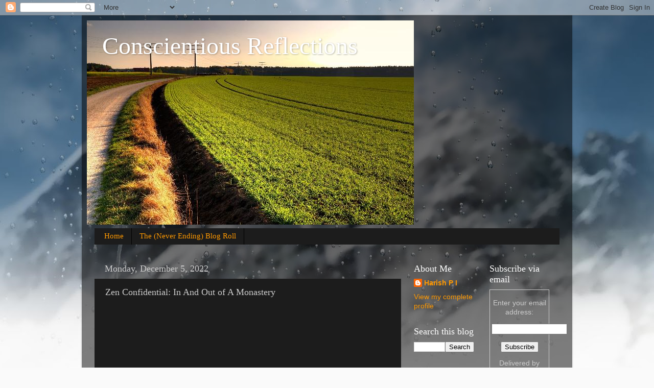

--- FILE ---
content_type: text/html; charset=utf-8
request_url: https://www.google.com/recaptcha/api2/aframe
body_size: 267
content:
<!DOCTYPE HTML><html><head><meta http-equiv="content-type" content="text/html; charset=UTF-8"></head><body><script nonce="vf0L24hwN74Jv8sfYdiHWw">/** Anti-fraud and anti-abuse applications only. See google.com/recaptcha */ try{var clients={'sodar':'https://pagead2.googlesyndication.com/pagead/sodar?'};window.addEventListener("message",function(a){try{if(a.source===window.parent){var b=JSON.parse(a.data);var c=clients[b['id']];if(c){var d=document.createElement('img');d.src=c+b['params']+'&rc='+(localStorage.getItem("rc::a")?sessionStorage.getItem("rc::b"):"");window.document.body.appendChild(d);sessionStorage.setItem("rc::e",parseInt(sessionStorage.getItem("rc::e")||0)+1);localStorage.setItem("rc::h",'1768552095020');}}}catch(b){}});window.parent.postMessage("_grecaptcha_ready", "*");}catch(b){}</script></body></html>